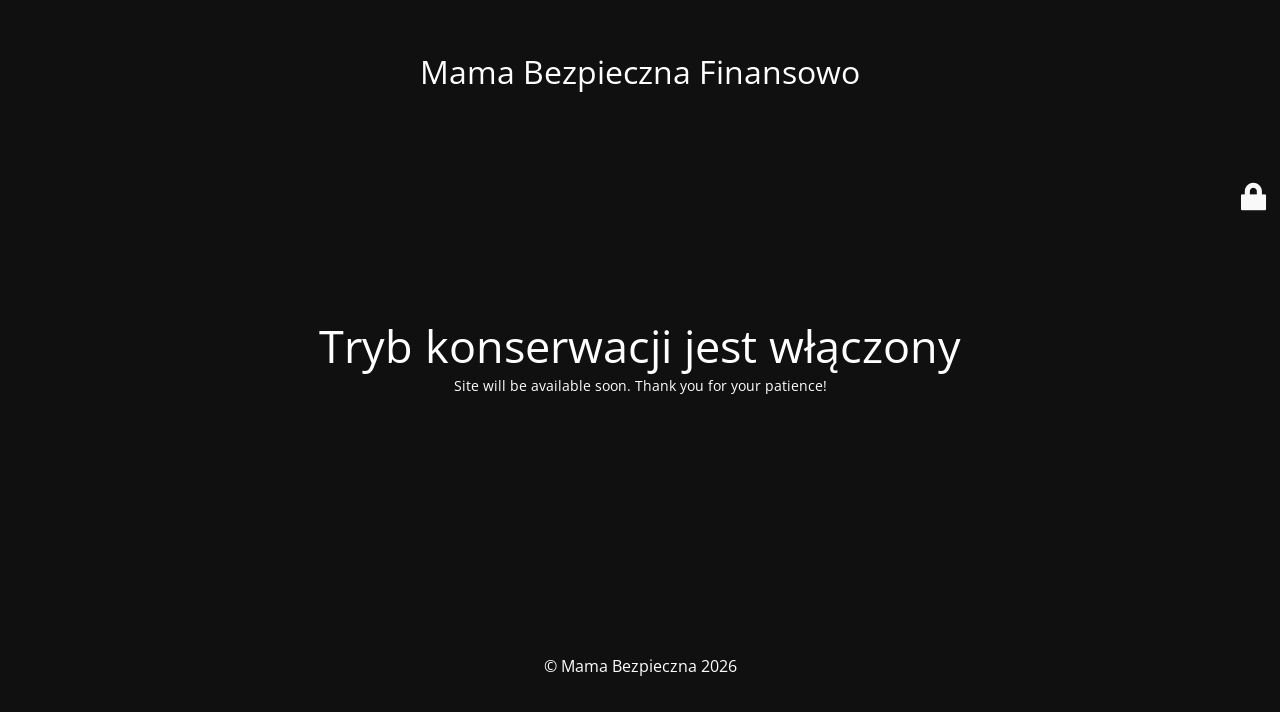

--- FILE ---
content_type: text/html; charset=UTF-8
request_url: https://www.mamabezpiecznafinansowo.pl/jesli-ty-sie-nie-zmieniasz-to-nic-sie-nie-zmienia/
body_size: 1528
content:
<!DOCTYPE html>
<html lang="pl-PL">
<head>
	<meta charset="UTF-8" />
	<title>Site is undergoing maintenance</title>	<link rel="icon" href="https://www.mamabezpiecznafinansowo.pl/wp-content/uploads/2025/12/cropped-favicon-mamabezpiecznafinansowo-32x32.png" sizes="32x32" />
<link rel="icon" href="https://www.mamabezpiecznafinansowo.pl/wp-content/uploads/2025/12/cropped-favicon-mamabezpiecznafinansowo-192x192.png" sizes="192x192" />
<link rel="apple-touch-icon" href="https://www.mamabezpiecznafinansowo.pl/wp-content/uploads/2025/12/cropped-favicon-mamabezpiecznafinansowo-180x180.png" />
<meta name="msapplication-TileImage" content="https://www.mamabezpiecznafinansowo.pl/wp-content/uploads/2025/12/cropped-favicon-mamabezpiecznafinansowo-270x270.png" />
	<meta name="viewport" content="width=device-width, maximum-scale=1, initial-scale=1, minimum-scale=1">
	<meta name="description" content="Razem po wolność finansową"/>
	<meta http-equiv="X-UA-Compatible" content="" />
	<meta property="og:site_name" content="Mama Bezpieczna Finansowo - Razem po wolność finansową"/>
	<meta property="og:title" content="Site is undergoing maintenance"/>
	<meta property="og:type" content="Maintenance"/>
	<meta property="og:url" content="https://www.mamabezpiecznafinansowo.pl"/>
	<meta property="og:description" content="Site will be available soon. Thank you for your patience!"/>
		<link rel="profile" href="http://gmpg.org/xfn/11" />
	<link rel="pingback" href="https://www.mamabezpiecznafinansowo.pl/xmlrpc.php" />
	<link rel='stylesheet' id='mtnc-style-css' href='https://www.mamabezpiecznafinansowo.pl/wp-content/plugins/maintenance/load/css/style.css?ver=1769202104' media='all' />
<link rel='stylesheet' id='mtnc-fonts-css' href='https://www.mamabezpiecznafinansowo.pl/wp-content/plugins/maintenance/load/css/fonts.css?ver=1769202104' media='all' />
<style type="text/css">body {background-color: #111111}.preloader {background-color: #111111}body {font-family: Open Sans; }.site-title, .preloader i, .login-form, .login-form a.lost-pass, .btn-open-login-form, .site-content, .user-content-wrapper, .user-content, footer, .maintenance a{color: #ffffff;} a.close-user-content, #mailchimp-box form input[type="submit"], .login-form input#submit.button  {border-color:#ffffff} input[type="submit"]:hover{background-color:#ffffff} input:-webkit-autofill, input:-webkit-autofill:focus{-webkit-text-fill-color:#ffffff} body &gt; .login-form-container{background-color:#111111}.btn-open-login-form{background-color:#111111}input:-webkit-autofill, input:-webkit-autofill:focus{-webkit-box-shadow:0 0 0 50px #111111 inset}input[type='submit']:hover{color:#111111} #custom-subscribe #submit-subscribe:before{background-color:#111111} </style>    
    <!--[if IE]><script type="text/javascript" src="https://www.mamabezpiecznafinansowo.pl/wp-content/plugins/maintenance/load/js/jquery.backstretch.min.js"></script><![endif]--><link rel="stylesheet" href="https://fonts.bunny.net/css?family=Open%20Sans:300,300italic,regular,italic,600,600italic,700,700italic,800,800italic:Latin"></head>

<body class="maintenance ">

<div class="main-container">
	<div class="preloader"><i class="fi-widget" aria-hidden="true"></i></div>	<div id="wrapper">
		<div class="center logotype">
			<header>
				<div class="logo-box istext" rel="home"><h1 class="site-title">Mama Bezpieczna Finansowo</h1></div>			</header>
		</div>
		<div id="content" class="site-content">
			<div class="center">
                <h2 class="heading font-center" style="font-weight:normal;font-style:Latin">Tryb konserwacji jest włączony</h2><div class="description" style="font-weight:normal;font-style:Latin"><p>Site will be available soon. Thank you for your patience!</p>
</div>			</div>
		</div>
	</div> <!-- end wrapper -->
	<footer>
		<div class="center">
			<div style="font-weight:normal;font-style:Latin">&copy; Mama Bezpieczna 2026</div>		</div>
	</footer>
			</div>

	<div class="login-form-container">
		<input type="hidden" id="mtnc_login_check" name="mtnc_login_check" value="38eda069ad" /><input type="hidden" name="_wp_http_referer" value="/jesli-ty-sie-nie-zmieniasz-to-nic-sie-nie-zmienia/" /><form id="login-form" class="login-form" method="post"><label>Logowanie użytkowników</label><span class="login-error"></span><span class="licon user-icon"><input type="text" name="log" id="log" value="" size="20" class="input username" placeholder="Nazwa użytkownika" /></span><span class="picon pass-icon"><input type="password" name="pwd" id="login_password" value="" size="20" class="input password" placeholder="Hasło" /></span><a class="lost-pass" href="https://www.mamabezpiecznafinansowo.pl/wp-login.php?action=lostpassword">Zapomniane hasło</a><input type="submit" class="button" name="submit" id="submit" value="Logowanie" /><input type="hidden" name="is_custom_login" value="1" /><input type="hidden" id="mtnc_login_check" name="mtnc_login_check" value="38eda069ad" /><input type="hidden" name="_wp_http_referer" value="/jesli-ty-sie-nie-zmieniasz-to-nic-sie-nie-zmienia/" /></form>		    <div id="btn-open-login-form" class="btn-open-login-form">
        <i class="fi-lock"></i>

    </div>
    <div id="btn-sound" class="btn-open-login-form sound">
        <i id="value_botton" class="fa fa-volume-off" aria-hidden="true"></i>
    </div>
    	</div>
<script src="https://www.mamabezpiecznafinansowo.pl/wp-includes/js/jquery/jquery.min.js?ver=3.7.1" id="jquery-core-js"></script>
<script src="https://www.mamabezpiecznafinansowo.pl/wp-includes/js/jquery/jquery-migrate.min.js?ver=3.4.1" id="jquery-migrate-js"></script>
<script id="_frontend-js-extra">
var mtnc_front_options = {"body_bg":"","gallery_array":[],"blur_intensity":"5","font_link":["Open Sans:300,300italic,regular,italic,600,600italic,700,700italic,800,800italic:Latin"]};
//# sourceURL=_frontend-js-extra
</script>
<script src="https://www.mamabezpiecznafinansowo.pl/wp-content/plugins/maintenance/load/js/jquery.frontend.js?ver=1769202104" id="_frontend-js"></script>

</body>
</html>
